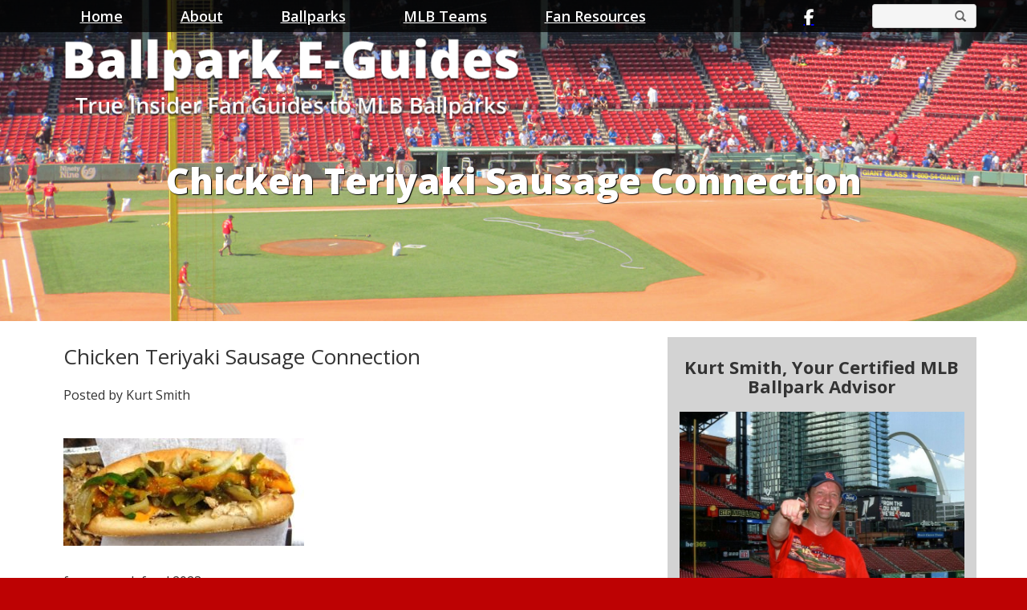

--- FILE ---
content_type: text/html; charset=UTF-8
request_url: https://ballparkeguides.com/fenway-frank/chicken-teriyaki-sausage-connection/
body_size: 11863
content:
	 <!DOCTYPE html>
<html lang="en-US">
  <head>
	<meta name="p:domain_verify" content="ee2e723c529782db4786962a1b41503d"/>
    <meta charset="UTF-8">
    <meta http-equiv="X-UA-Compatible" content="IE=edge">
    <meta name="viewport" content="width=device-width, initial-scale=1">
    <meta name="google-site-verification" content="7NaTJbAYW2FBxwfibgmR005IEufXfWVxWhASSGVTThg" />
	<meta name='robots' content='index, follow, max-image-preview:large, max-snippet:-1, max-video-preview:-1' />
	<style>img:is([sizes="auto" i], [sizes^="auto," i]) { contain-intrinsic-size: 3000px 1500px }</style>
	
	<!-- This site is optimized with the Yoast SEO plugin v26.4 - https://yoast.com/wordpress/plugins/seo/ -->
	<title>Chicken Teriyaki Sausage Connection - MLB Ballpark Guides</title>
	<link rel="canonical" href="https://ballparkeguides.com/fenway-frank/chicken-teriyaki-sausage-connection/" />
	<meta property="og:locale" content="en_US" />
	<meta property="og:type" content="article" />
	<meta property="og:title" content="Chicken Teriyaki Sausage Connection - MLB Ballpark Guides" />
	<meta property="og:description" content="A chicken teriyaki sandwich with Inner Beauty hot sauce. Because you." />
	<meta property="og:url" content="https://ballparkeguides.com/fenway-frank/chicken-teriyaki-sausage-connection/" />
	<meta property="og:site_name" content="MLB Ballpark Guides" />
	<meta property="article:modified_time" content="2023-04-28T11:50:28+00:00" />
	<meta property="og:image" content="https://ballparkeguides.com/fenway-frank/chicken-teriyaki-sausage-connection" />
	<meta property="og:image:width" content="590" />
	<meta property="og:image:height" content="264" />
	<meta property="og:image:type" content="image/jpeg" />
	<meta name="twitter:card" content="summary_large_image" />
	<script type="application/ld+json" class="yoast-schema-graph">{"@context":"https://schema.org","@graph":[{"@type":"WebPage","@id":"https://ballparkeguides.com/fenway-frank/chicken-teriyaki-sausage-connection/","url":"https://ballparkeguides.com/fenway-frank/chicken-teriyaki-sausage-connection/","name":"Chicken Teriyaki Sausage Connection - MLB Ballpark Guides","isPartOf":{"@id":"https://ballparkeguides.com/#website"},"primaryImageOfPage":{"@id":"https://ballparkeguides.com/fenway-frank/chicken-teriyaki-sausage-connection/#primaryimage"},"image":{"@id":"https://ballparkeguides.com/fenway-frank/chicken-teriyaki-sausage-connection/#primaryimage"},"thumbnailUrl":"https://ballparkeguides.com/wp-content/uploads/2016/12/Chicken-Teriyaki-Sausage-Connection.jpg","datePublished":"2016-12-17T12:03:26+00:00","dateModified":"2023-04-28T11:50:28+00:00","breadcrumb":{"@id":"https://ballparkeguides.com/fenway-frank/chicken-teriyaki-sausage-connection/#breadcrumb"},"inLanguage":"en-US","potentialAction":[{"@type":"ReadAction","target":["https://ballparkeguides.com/fenway-frank/chicken-teriyaki-sausage-connection/"]}]},{"@type":"ImageObject","inLanguage":"en-US","@id":"https://ballparkeguides.com/fenway-frank/chicken-teriyaki-sausage-connection/#primaryimage","url":"https://ballparkeguides.com/wp-content/uploads/2016/12/Chicken-Teriyaki-Sausage-Connection.jpg","contentUrl":"https://ballparkeguides.com/wp-content/uploads/2016/12/Chicken-Teriyaki-Sausage-Connection.jpg","width":590,"height":264,"caption":"A chicken teriyaki sandwich with Inner Beauty hot sauce. Because you."},{"@type":"BreadcrumbList","@id":"https://ballparkeguides.com/fenway-frank/chicken-teriyaki-sausage-connection/#breadcrumb","itemListElement":[{"@type":"ListItem","position":1,"name":"Home","item":"https://ballparkeguides.com/"},{"@type":"ListItem","position":2,"name":"The Fenway Frank &#8211; As Baseball As Life Gets","item":"https://ballparkeguides.com/fenway-frank/"},{"@type":"ListItem","position":3,"name":"Chicken Teriyaki Sausage Connection"}]},{"@type":"WebSite","@id":"https://ballparkeguides.com/#website","url":"https://ballparkeguides.com/","name":"MLB Ballpark Guides","description":"Ballpark E-Guides","potentialAction":[{"@type":"SearchAction","target":{"@type":"EntryPoint","urlTemplate":"https://ballparkeguides.com/?s={search_term_string}"},"query-input":{"@type":"PropertyValueSpecification","valueRequired":true,"valueName":"search_term_string"}}],"inLanguage":"en-US"}]}</script>
	<!-- / Yoast SEO plugin. -->


<link rel='dns-prefetch' href='//js.stripe.com' />
<link rel='dns-prefetch' href='//scripts.mediavine.com' />
<link rel="alternate" type="application/rss+xml" title="MLB Ballpark Guides &raquo; Feed" href="https://ballparkeguides.com/feed/" />
<link rel="alternate" type="application/rss+xml" title="MLB Ballpark Guides &raquo; Comments Feed" href="https://ballparkeguides.com/comments/feed/" />
<script type="text/javascript">
/* <![CDATA[ */
window._wpemojiSettings = {"baseUrl":"https:\/\/s.w.org\/images\/core\/emoji\/16.0.1\/72x72\/","ext":".png","svgUrl":"https:\/\/s.w.org\/images\/core\/emoji\/16.0.1\/svg\/","svgExt":".svg","source":{"concatemoji":"https:\/\/ballparkeguides.com\/wp-includes\/js\/wp-emoji-release.min.js?ver=6.8.3"}};
/*! This file is auto-generated */
!function(s,n){var o,i,e;function c(e){try{var t={supportTests:e,timestamp:(new Date).valueOf()};sessionStorage.setItem(o,JSON.stringify(t))}catch(e){}}function p(e,t,n){e.clearRect(0,0,e.canvas.width,e.canvas.height),e.fillText(t,0,0);var t=new Uint32Array(e.getImageData(0,0,e.canvas.width,e.canvas.height).data),a=(e.clearRect(0,0,e.canvas.width,e.canvas.height),e.fillText(n,0,0),new Uint32Array(e.getImageData(0,0,e.canvas.width,e.canvas.height).data));return t.every(function(e,t){return e===a[t]})}function u(e,t){e.clearRect(0,0,e.canvas.width,e.canvas.height),e.fillText(t,0,0);for(var n=e.getImageData(16,16,1,1),a=0;a<n.data.length;a++)if(0!==n.data[a])return!1;return!0}function f(e,t,n,a){switch(t){case"flag":return n(e,"\ud83c\udff3\ufe0f\u200d\u26a7\ufe0f","\ud83c\udff3\ufe0f\u200b\u26a7\ufe0f")?!1:!n(e,"\ud83c\udde8\ud83c\uddf6","\ud83c\udde8\u200b\ud83c\uddf6")&&!n(e,"\ud83c\udff4\udb40\udc67\udb40\udc62\udb40\udc65\udb40\udc6e\udb40\udc67\udb40\udc7f","\ud83c\udff4\u200b\udb40\udc67\u200b\udb40\udc62\u200b\udb40\udc65\u200b\udb40\udc6e\u200b\udb40\udc67\u200b\udb40\udc7f");case"emoji":return!a(e,"\ud83e\udedf")}return!1}function g(e,t,n,a){var r="undefined"!=typeof WorkerGlobalScope&&self instanceof WorkerGlobalScope?new OffscreenCanvas(300,150):s.createElement("canvas"),o=r.getContext("2d",{willReadFrequently:!0}),i=(o.textBaseline="top",o.font="600 32px Arial",{});return e.forEach(function(e){i[e]=t(o,e,n,a)}),i}function t(e){var t=s.createElement("script");t.src=e,t.defer=!0,s.head.appendChild(t)}"undefined"!=typeof Promise&&(o="wpEmojiSettingsSupports",i=["flag","emoji"],n.supports={everything:!0,everythingExceptFlag:!0},e=new Promise(function(e){s.addEventListener("DOMContentLoaded",e,{once:!0})}),new Promise(function(t){var n=function(){try{var e=JSON.parse(sessionStorage.getItem(o));if("object"==typeof e&&"number"==typeof e.timestamp&&(new Date).valueOf()<e.timestamp+604800&&"object"==typeof e.supportTests)return e.supportTests}catch(e){}return null}();if(!n){if("undefined"!=typeof Worker&&"undefined"!=typeof OffscreenCanvas&&"undefined"!=typeof URL&&URL.createObjectURL&&"undefined"!=typeof Blob)try{var e="postMessage("+g.toString()+"("+[JSON.stringify(i),f.toString(),p.toString(),u.toString()].join(",")+"));",a=new Blob([e],{type:"text/javascript"}),r=new Worker(URL.createObjectURL(a),{name:"wpTestEmojiSupports"});return void(r.onmessage=function(e){c(n=e.data),r.terminate(),t(n)})}catch(e){}c(n=g(i,f,p,u))}t(n)}).then(function(e){for(var t in e)n.supports[t]=e[t],n.supports.everything=n.supports.everything&&n.supports[t],"flag"!==t&&(n.supports.everythingExceptFlag=n.supports.everythingExceptFlag&&n.supports[t]);n.supports.everythingExceptFlag=n.supports.everythingExceptFlag&&!n.supports.flag,n.DOMReady=!1,n.readyCallback=function(){n.DOMReady=!0}}).then(function(){return e}).then(function(){var e;n.supports.everything||(n.readyCallback(),(e=n.source||{}).concatemoji?t(e.concatemoji):e.wpemoji&&e.twemoji&&(t(e.twemoji),t(e.wpemoji)))}))}((window,document),window._wpemojiSettings);
/* ]]> */
</script>
<style id='wp-emoji-styles-inline-css' type='text/css'>

	img.wp-smiley, img.emoji {
		display: inline !important;
		border: none !important;
		box-shadow: none !important;
		height: 1em !important;
		width: 1em !important;
		margin: 0 0.07em !important;
		vertical-align: -0.1em !important;
		background: none !important;
		padding: 0 !important;
	}
</style>
<link rel='stylesheet' id='wp-block-library-css' href='https://ballparkeguides.com/wp-includes/css/dist/block-library/style.min.css?ver=6.8.3' type='text/css' media='all' />
<style id='classic-theme-styles-inline-css' type='text/css'>
/*! This file is auto-generated */
.wp-block-button__link{color:#fff;background-color:#32373c;border-radius:9999px;box-shadow:none;text-decoration:none;padding:calc(.667em + 2px) calc(1.333em + 2px);font-size:1.125em}.wp-block-file__button{background:#32373c;color:#fff;text-decoration:none}
</style>
<style id='global-styles-inline-css' type='text/css'>
:root{--wp--preset--aspect-ratio--square: 1;--wp--preset--aspect-ratio--4-3: 4/3;--wp--preset--aspect-ratio--3-4: 3/4;--wp--preset--aspect-ratio--3-2: 3/2;--wp--preset--aspect-ratio--2-3: 2/3;--wp--preset--aspect-ratio--16-9: 16/9;--wp--preset--aspect-ratio--9-16: 9/16;--wp--preset--color--black: #000000;--wp--preset--color--cyan-bluish-gray: #abb8c3;--wp--preset--color--white: #ffffff;--wp--preset--color--pale-pink: #f78da7;--wp--preset--color--vivid-red: #cf2e2e;--wp--preset--color--luminous-vivid-orange: #ff6900;--wp--preset--color--luminous-vivid-amber: #fcb900;--wp--preset--color--light-green-cyan: #7bdcb5;--wp--preset--color--vivid-green-cyan: #00d084;--wp--preset--color--pale-cyan-blue: #8ed1fc;--wp--preset--color--vivid-cyan-blue: #0693e3;--wp--preset--color--vivid-purple: #9b51e0;--wp--preset--gradient--vivid-cyan-blue-to-vivid-purple: linear-gradient(135deg,rgba(6,147,227,1) 0%,rgb(155,81,224) 100%);--wp--preset--gradient--light-green-cyan-to-vivid-green-cyan: linear-gradient(135deg,rgb(122,220,180) 0%,rgb(0,208,130) 100%);--wp--preset--gradient--luminous-vivid-amber-to-luminous-vivid-orange: linear-gradient(135deg,rgba(252,185,0,1) 0%,rgba(255,105,0,1) 100%);--wp--preset--gradient--luminous-vivid-orange-to-vivid-red: linear-gradient(135deg,rgba(255,105,0,1) 0%,rgb(207,46,46) 100%);--wp--preset--gradient--very-light-gray-to-cyan-bluish-gray: linear-gradient(135deg,rgb(238,238,238) 0%,rgb(169,184,195) 100%);--wp--preset--gradient--cool-to-warm-spectrum: linear-gradient(135deg,rgb(74,234,220) 0%,rgb(151,120,209) 20%,rgb(207,42,186) 40%,rgb(238,44,130) 60%,rgb(251,105,98) 80%,rgb(254,248,76) 100%);--wp--preset--gradient--blush-light-purple: linear-gradient(135deg,rgb(255,206,236) 0%,rgb(152,150,240) 100%);--wp--preset--gradient--blush-bordeaux: linear-gradient(135deg,rgb(254,205,165) 0%,rgb(254,45,45) 50%,rgb(107,0,62) 100%);--wp--preset--gradient--luminous-dusk: linear-gradient(135deg,rgb(255,203,112) 0%,rgb(199,81,192) 50%,rgb(65,88,208) 100%);--wp--preset--gradient--pale-ocean: linear-gradient(135deg,rgb(255,245,203) 0%,rgb(182,227,212) 50%,rgb(51,167,181) 100%);--wp--preset--gradient--electric-grass: linear-gradient(135deg,rgb(202,248,128) 0%,rgb(113,206,126) 100%);--wp--preset--gradient--midnight: linear-gradient(135deg,rgb(2,3,129) 0%,rgb(40,116,252) 100%);--wp--preset--font-size--small: 13px;--wp--preset--font-size--medium: 20px;--wp--preset--font-size--large: 36px;--wp--preset--font-size--x-large: 42px;--wp--preset--spacing--20: 0.44rem;--wp--preset--spacing--30: 0.67rem;--wp--preset--spacing--40: 1rem;--wp--preset--spacing--50: 1.5rem;--wp--preset--spacing--60: 2.25rem;--wp--preset--spacing--70: 3.38rem;--wp--preset--spacing--80: 5.06rem;--wp--preset--shadow--natural: 6px 6px 9px rgba(0, 0, 0, 0.2);--wp--preset--shadow--deep: 12px 12px 50px rgba(0, 0, 0, 0.4);--wp--preset--shadow--sharp: 6px 6px 0px rgba(0, 0, 0, 0.2);--wp--preset--shadow--outlined: 6px 6px 0px -3px rgba(255, 255, 255, 1), 6px 6px rgba(0, 0, 0, 1);--wp--preset--shadow--crisp: 6px 6px 0px rgba(0, 0, 0, 1);}:where(.is-layout-flex){gap: 0.5em;}:where(.is-layout-grid){gap: 0.5em;}body .is-layout-flex{display: flex;}.is-layout-flex{flex-wrap: wrap;align-items: center;}.is-layout-flex > :is(*, div){margin: 0;}body .is-layout-grid{display: grid;}.is-layout-grid > :is(*, div){margin: 0;}:where(.wp-block-columns.is-layout-flex){gap: 2em;}:where(.wp-block-columns.is-layout-grid){gap: 2em;}:where(.wp-block-post-template.is-layout-flex){gap: 1.25em;}:where(.wp-block-post-template.is-layout-grid){gap: 1.25em;}.has-black-color{color: var(--wp--preset--color--black) !important;}.has-cyan-bluish-gray-color{color: var(--wp--preset--color--cyan-bluish-gray) !important;}.has-white-color{color: var(--wp--preset--color--white) !important;}.has-pale-pink-color{color: var(--wp--preset--color--pale-pink) !important;}.has-vivid-red-color{color: var(--wp--preset--color--vivid-red) !important;}.has-luminous-vivid-orange-color{color: var(--wp--preset--color--luminous-vivid-orange) !important;}.has-luminous-vivid-amber-color{color: var(--wp--preset--color--luminous-vivid-amber) !important;}.has-light-green-cyan-color{color: var(--wp--preset--color--light-green-cyan) !important;}.has-vivid-green-cyan-color{color: var(--wp--preset--color--vivid-green-cyan) !important;}.has-pale-cyan-blue-color{color: var(--wp--preset--color--pale-cyan-blue) !important;}.has-vivid-cyan-blue-color{color: var(--wp--preset--color--vivid-cyan-blue) !important;}.has-vivid-purple-color{color: var(--wp--preset--color--vivid-purple) !important;}.has-black-background-color{background-color: var(--wp--preset--color--black) !important;}.has-cyan-bluish-gray-background-color{background-color: var(--wp--preset--color--cyan-bluish-gray) !important;}.has-white-background-color{background-color: var(--wp--preset--color--white) !important;}.has-pale-pink-background-color{background-color: var(--wp--preset--color--pale-pink) !important;}.has-vivid-red-background-color{background-color: var(--wp--preset--color--vivid-red) !important;}.has-luminous-vivid-orange-background-color{background-color: var(--wp--preset--color--luminous-vivid-orange) !important;}.has-luminous-vivid-amber-background-color{background-color: var(--wp--preset--color--luminous-vivid-amber) !important;}.has-light-green-cyan-background-color{background-color: var(--wp--preset--color--light-green-cyan) !important;}.has-vivid-green-cyan-background-color{background-color: var(--wp--preset--color--vivid-green-cyan) !important;}.has-pale-cyan-blue-background-color{background-color: var(--wp--preset--color--pale-cyan-blue) !important;}.has-vivid-cyan-blue-background-color{background-color: var(--wp--preset--color--vivid-cyan-blue) !important;}.has-vivid-purple-background-color{background-color: var(--wp--preset--color--vivid-purple) !important;}.has-black-border-color{border-color: var(--wp--preset--color--black) !important;}.has-cyan-bluish-gray-border-color{border-color: var(--wp--preset--color--cyan-bluish-gray) !important;}.has-white-border-color{border-color: var(--wp--preset--color--white) !important;}.has-pale-pink-border-color{border-color: var(--wp--preset--color--pale-pink) !important;}.has-vivid-red-border-color{border-color: var(--wp--preset--color--vivid-red) !important;}.has-luminous-vivid-orange-border-color{border-color: var(--wp--preset--color--luminous-vivid-orange) !important;}.has-luminous-vivid-amber-border-color{border-color: var(--wp--preset--color--luminous-vivid-amber) !important;}.has-light-green-cyan-border-color{border-color: var(--wp--preset--color--light-green-cyan) !important;}.has-vivid-green-cyan-border-color{border-color: var(--wp--preset--color--vivid-green-cyan) !important;}.has-pale-cyan-blue-border-color{border-color: var(--wp--preset--color--pale-cyan-blue) !important;}.has-vivid-cyan-blue-border-color{border-color: var(--wp--preset--color--vivid-cyan-blue) !important;}.has-vivid-purple-border-color{border-color: var(--wp--preset--color--vivid-purple) !important;}.has-vivid-cyan-blue-to-vivid-purple-gradient-background{background: var(--wp--preset--gradient--vivid-cyan-blue-to-vivid-purple) !important;}.has-light-green-cyan-to-vivid-green-cyan-gradient-background{background: var(--wp--preset--gradient--light-green-cyan-to-vivid-green-cyan) !important;}.has-luminous-vivid-amber-to-luminous-vivid-orange-gradient-background{background: var(--wp--preset--gradient--luminous-vivid-amber-to-luminous-vivid-orange) !important;}.has-luminous-vivid-orange-to-vivid-red-gradient-background{background: var(--wp--preset--gradient--luminous-vivid-orange-to-vivid-red) !important;}.has-very-light-gray-to-cyan-bluish-gray-gradient-background{background: var(--wp--preset--gradient--very-light-gray-to-cyan-bluish-gray) !important;}.has-cool-to-warm-spectrum-gradient-background{background: var(--wp--preset--gradient--cool-to-warm-spectrum) !important;}.has-blush-light-purple-gradient-background{background: var(--wp--preset--gradient--blush-light-purple) !important;}.has-blush-bordeaux-gradient-background{background: var(--wp--preset--gradient--blush-bordeaux) !important;}.has-luminous-dusk-gradient-background{background: var(--wp--preset--gradient--luminous-dusk) !important;}.has-pale-ocean-gradient-background{background: var(--wp--preset--gradient--pale-ocean) !important;}.has-electric-grass-gradient-background{background: var(--wp--preset--gradient--electric-grass) !important;}.has-midnight-gradient-background{background: var(--wp--preset--gradient--midnight) !important;}.has-small-font-size{font-size: var(--wp--preset--font-size--small) !important;}.has-medium-font-size{font-size: var(--wp--preset--font-size--medium) !important;}.has-large-font-size{font-size: var(--wp--preset--font-size--large) !important;}.has-x-large-font-size{font-size: var(--wp--preset--font-size--x-large) !important;}
:where(.wp-block-post-template.is-layout-flex){gap: 1.25em;}:where(.wp-block-post-template.is-layout-grid){gap: 1.25em;}
:where(.wp-block-columns.is-layout-flex){gap: 2em;}:where(.wp-block-columns.is-layout-grid){gap: 2em;}
:root :where(.wp-block-pullquote){font-size: 1.5em;line-height: 1.6;}
</style>
<link rel='stylesheet' id='wpos-slick-style-css' href='https://ballparkeguides.com/wp-content/plugins/blog-designer-for-post-and-widget/assets/css/slick.css?ver=2.7.7' type='text/css' media='all' />
<link rel='stylesheet' id='bdpw-public-css-css' href='https://ballparkeguides.com/wp-content/plugins/blog-designer-for-post-and-widget/assets/css/bdpw-public.css?ver=2.7.7' type='text/css' media='all' />
<link rel='stylesheet' id='contact-form-7-css' href='https://ballparkeguides.com/wp-content/plugins/contact-form-7/includes/css/styles.css?ver=6.1.3' type='text/css' media='all' />
<link rel='stylesheet' id='wpedon-css' href='https://ballparkeguides.com/wp-content/plugins/easy-paypal-donation/assets/css/wpedon.css?ver=1.5.1' type='text/css' media='all' />
<link rel='stylesheet' id='lsow-animate-css' href='https://ballparkeguides.com/wp-content/plugins/livemesh-siteorigin-widgets/assets/css/animate.css?ver=3.9.2' type='text/css' media='all' />
<link rel='stylesheet' id='lsow-frontend-css' href='https://ballparkeguides.com/wp-content/plugins/livemesh-siteorigin-widgets/assets/css/lsow-frontend.css?ver=3.9.2' type='text/css' media='all' />
<link rel='stylesheet' id='lsow-icon-list-css' href='https://ballparkeguides.com/wp-content/plugins/livemesh-siteorigin-widgets/includes/widgets/lsow-icon-list-widget/css/style.css?ver=1.70.2' type='text/css' media='all' />
<link rel='stylesheet' id='lsow-icon-list-default-5ef8ae224434-css' href='https://ballparkeguides.com/wp-content/uploads/siteorigin-widgets/lsow-icon-list-default-5ef8ae224434.css?ver=6.8.3' type='text/css' media='all' />
<link rel='stylesheet' id='blog-css-css' href='https://ballparkeguides.com/wp-content/themes/vlm/css/blog.css?ver=6.8.3' type='text/css' media='all' />
<link rel='stylesheet' id='bootstrap-css-css' href='https://ballparkeguides.com/wp-content/themes/vlm/css/bootstrap.css?ver=6.8.3' type='text/css' media='all' />
<link rel='stylesheet' id='style-css-css' href='https://ballparkeguides.com/wp-content/themes/vlm/style.css?ver=6.8.3' type='text/css' media='all' />
<link rel='stylesheet' id='upw_theme_standard-css' href='https://ballparkeguides.com/wp-content/plugins/ultimate-posts-widget/css/upw-theme-standard.min.css?ver=6.8.3' type='text/css' media='all' />
<link rel='stylesheet' id='heateor_sss_frontend_css-css' href='https://ballparkeguides.com/wp-content/plugins/sassy-social-share/public/css/sassy-social-share-public.css?ver=3.3.79' type='text/css' media='all' />
<style id='heateor_sss_frontend_css-inline-css' type='text/css'>
.heateor_sss_button_instagram span.heateor_sss_svg,a.heateor_sss_instagram span.heateor_sss_svg{background:radial-gradient(circle at 30% 107%,#fdf497 0,#fdf497 5%,#fd5949 45%,#d6249f 60%,#285aeb 90%)}.heateor_sss_horizontal_sharing .heateor_sss_svg,.heateor_sss_standard_follow_icons_container .heateor_sss_svg{color:#fff;border-width:0px;border-style:solid;border-color:transparent}.heateor_sss_horizontal_sharing .heateorSssTCBackground{color:#666}.heateor_sss_horizontal_sharing span.heateor_sss_svg:hover,.heateor_sss_standard_follow_icons_container span.heateor_sss_svg:hover{border-color:transparent;}.heateor_sss_vertical_sharing span.heateor_sss_svg,.heateor_sss_floating_follow_icons_container span.heateor_sss_svg{color:#fff;border-width:0px;border-style:solid;border-color:transparent;}.heateor_sss_vertical_sharing .heateorSssTCBackground{color:#666;}.heateor_sss_vertical_sharing span.heateor_sss_svg:hover,.heateor_sss_floating_follow_icons_container span.heateor_sss_svg:hover{border-color:transparent;}@media screen and (max-width:783px) {.heateor_sss_vertical_sharing{display:none!important}}div.heateor_sss_mobile_footer{display:none;}@media screen and (max-width:783px){div.heateor_sss_bottom_sharing .heateorSssTCBackground{background-color:white}div.heateor_sss_bottom_sharing{width:100%!important;left:0!important;}div.heateor_sss_bottom_sharing a{width:11.111111111111% !important;}div.heateor_sss_bottom_sharing .heateor_sss_svg{width: 100% !important;}div.heateor_sss_bottom_sharing div.heateorSssTotalShareCount{font-size:1em!important;line-height:28px!important}div.heateor_sss_bottom_sharing div.heateorSssTotalShareText{font-size:.7em!important;line-height:0px!important}div.heateor_sss_mobile_footer{display:block;height:40px;}.heateor_sss_bottom_sharing{padding:0!important;display:block!important;width:auto!important;bottom:-2px!important;top: auto!important;}.heateor_sss_bottom_sharing .heateor_sss_square_count{line-height:inherit;}.heateor_sss_bottom_sharing .heateorSssSharingArrow{display:none;}.heateor_sss_bottom_sharing .heateorSssTCBackground{margin-right:1.1em!important}}
</style>
<!--n2css--><!--n2js--><script type="text/javascript" src="https://ballparkeguides.com/wp-includes/js/tinymce/tinymce.min.js?ver=49110-20250317" id="wp-tinymce-root-js"></script>
<script type="text/javascript" src="https://ballparkeguides.com/wp-includes/js/tinymce/plugins/compat3x/plugin.min.js?ver=49110-20250317" id="wp-tinymce-js"></script>
<script type="text/javascript" src="https://ballparkeguides.com/wp-includes/js/jquery/jquery.min.js?ver=3.7.1" id="jquery-core-js"></script>
<script type="text/javascript" src="https://ballparkeguides.com/wp-includes/js/jquery/jquery-migrate.min.js?ver=3.4.1" id="jquery-migrate-js"></script>
<script type="text/javascript" async="async" fetchpriority="high" data-noptimize="1" data-cfasync="false" src="https://scripts.mediavine.com/tags/ballpark-e-guides.js?ver=6.8.3" id="mv-script-wrapper-js"></script>
<script type="text/javascript" src="https://ballparkeguides.com/wp-content/plugins/livemesh-siteorigin-widgets/assets/js/jquery.waypoints.min.js?ver=3.9.2" id="lsow-waypoints-js"></script>
<script type="text/javascript" src="https://ballparkeguides.com/wp-content/plugins/livemesh-siteorigin-widgets/assets/js/jquery.powertip.min.js?ver=3.9.2" id="lsow-tooltips-js"></script>
<script type="text/javascript" src="https://ballparkeguides.com/wp-content/plugins/livemesh-siteorigin-widgets/includes/widgets/lsow-icon-list-widget/js/icon-list.min.js?ver=1.70.2" id="lsow-icon-list-js"></script>
<script type="text/javascript" src="https://ballparkeguides.com/wp-content/themes/vlm/js/html5shiv.js?ver=3.7.2" id="html5shiv-js-js"></script>
<script type="text/javascript" src="https://ballparkeguides.com/wp-content/themes/vlm/js/respond.js?ver=1.4.2" id="respond-js-js"></script>
<link rel="https://api.w.org/" href="https://ballparkeguides.com/wp-json/" /><link rel="alternate" title="JSON" type="application/json" href="https://ballparkeguides.com/wp-json/wp/v2/media/1984" /><link rel="EditURI" type="application/rsd+xml" title="RSD" href="https://ballparkeguides.com/xmlrpc.php?rsd" />
<meta name="generator" content="WordPress 6.8.3" />
<link rel='shortlink' href='https://ballparkeguides.com/?p=1984' />
<link rel="alternate" title="oEmbed (JSON)" type="application/json+oembed" href="https://ballparkeguides.com/wp-json/oembed/1.0/embed?url=https%3A%2F%2Fballparkeguides.com%2Ffenway-frank%2Fchicken-teriyaki-sausage-connection%2F" />
<link rel="alternate" title="oEmbed (XML)" type="text/xml+oembed" href="https://ballparkeguides.com/wp-json/oembed/1.0/embed?url=https%3A%2F%2Fballparkeguides.com%2Ffenway-frank%2Fchicken-teriyaki-sausage-connection%2F&#038;format=xml" />
        <script type="text/javascript">
            (function () {
                window.lsow_fs = {can_use_premium_code: false};
            })();
        </script>
        <!-- Google tag (gtag.js) -->
<script async src="https://www.googletagmanager.com/gtag/js?id=G-J3ZN4DEH5T"></script>
<script>
  window.dataLayer = window.dataLayer || [];
  function gtag(){dataLayer.push(arguments);}
  gtag('js', new Date());

  gtag('config', 'G-J3ZN4DEH5T');
</script>		<style type="text/css" id="wp-custom-css">
			.embed-responsive.embed-responsive-16by9 {
    padding-bottom: 0;
}
p {
font-size:16px;
}

/* Standard links */
a {
    text-decoration: underline;
}

a {
    color: #0000FF;
}

/* Visited links */
a:visited {
    color: #6600CC;
}

/* Hover links */
a:hover {
    font-weight: bold;
}

/* Custom link color for single post */
.postid-15286 a {
    color: #002D72 !important;
}

/* Custom link color for single post */
.postid-14446 a {
    color: #CE1141 !important;
}

/* Custom link color for single post */
.postid-14653 a {
    color: #002B5C !important;
}

/* Custom link color for single post */
.postid-14757 a {
    color: #C41E3A !important;
}

/* Custom link color for single post */
.postid-15080 a {
    color: #C41E3A !important;
}

/* Custom link color for single post */
.postid-15157 a {
    color: #C41E3A !important;
}

/* Custom link color for single post */
.postid-15207 a {
    color: #C41E3A !important;
}

/* MV CSS */
@media only screen and (max-width: 359px) {
    .single-post .main-background > .container {
        padding-left: 10px !important;
        padding-right: 10px !important;
    }
    .single-post .blog-main {
        padding-left: 0px !important;
        padding-right: 0px !important;
    }
}
/* END OF CSS */
		</style>
		<link href="https://fonts.googleapis.com/css?family=Open+Sans:300,400,600,700,800" rel="stylesheet">
<link href="https://fonts.googleapis.com/css?family=Lato" rel="stylesheet">
 </head>
  <body class="attachment wp-singular attachment-template-default single single-attachment postid-1984 attachmentid-1984 attachment-jpeg wp-theme-vlm grow-content-body">

<div class="main-background">

		
		<div id="header-wrapper" class="clearfix" style="
		background: #fff;
		background: url('https://ballparkeguides.com/wp-content/uploads/2017/02/default_header.jpg')no-repeat center center;
		background-size: cover;
		-moz-background-size: cover;
		-webkit-background-size: cover;
		-o-background-size: cover;">


  <div id="top-menu-wrapper" class="clearfix"> <div id="top-menu-container">

</div></div>

   <div class="blog-header">
     <div class="container">
<div id="logo"><a href="https://ballparkeguides.com/"><img src="https://ballparkeguides.com/wp-content/themes/vlm/images/logo.png" width="600" height="137" alt="" /></a></div><!-- end of #logo -->
     </div></div><!-- end blog header-->
   <nav class="navbar navbar-default navbar-static-top" role="navigation">
     <div class="container">	   
              <div id="search-3" class="top-widget widget_search"><form role="search" method="get" class="search-form" action="https://ballparkeguides.com/">
<div class="input-group">
      <input type="search" class="form-control" placeholder="" value="" name="s" title="Search for:">
    <span class="input-group-btn">
        <button type="submit" class="btn btn-primary" type="button"><span class="glyphicon glyphicon-search"></span></button>
    </span>
</div><!-- /input-group -->
</form>
</div><div id="lsow-icon-list-2" class="top-widget widget_lsow-icon-list"><div
			
			class="so-widget-lsow-icon-list so-widget-lsow-icon-list-default-5ef8ae224434"
			
		>
<div class="lsow-icon-list lsow-alignleft"><div class="lsow-icon-list-item "  title=""><a class="lsow-icon-wrapper" href="https://www.facebook.com/BallparkEGuides/" ><span class="sow-icon-fontawesome sow-fab" data-sow-icon="&#xf39e;"
		 
		aria-hidden="true"></span></a></div><!-- .lsow-icon-list-item --></div><!-- .lsow-icon-list --></div></div>       
      	         <div class="navbar-header">
         <button type="button" class="navbar-toggle collapsed" data-toggle="collapse" data-target=".navbar-collapse" aria-expanded="false" aria-controls="navbar">
           <span class="sr-only">Toggle navigation</span>
           <span class="icon-bar"></span>
           <span class="icon-bar"></span>
           <span class="icon-bar"></span>
         </button>
         <a class="navbar-brand" href="https://ballparkeguides.com/"><img src="https://ballparkeguides.com/wp-content/themes/vlm/images/logo.png" width="300" height="50" alt="" /></a>
       </div>
   <div id="bs-example-navbar-collapse-1" class="collapse navbar-collapse"><ul id="menu-main-navigation" class="nav navbar-nav"><li id="menu-item-499" class="menu-item menu-item-type-custom menu-item-object-custom menu-item-home menu-item-499"><a title="Home" href="https://ballparkeguides.com/">Home</a></li>
<li id="menu-item-502" class="menu-item menu-item-type-custom menu-item-object-custom menu-item-has-children menu-item-502 dropdown"><a title="About" href="#" data-toggle="dropdown" class="dropdown-toggle" aria-haspopup="true">About <span class="caret"></span></a>
<ul role="menu" class=" dropdown-menu">
	<li id="menu-item-11093" class="menu-item menu-item-type-post_type menu-item-object-page menu-item-11093"><a title="Read My Blog" href="https://ballparkeguides.com/read-my-blog/">Read My Blog</a></li>
	<li id="menu-item-507" class="menu-item menu-item-type-post_type menu-item-object-page menu-item-507"><a title="About Kurt Smith" href="https://ballparkeguides.com/who-is-kurt-smith/">About Kurt Smith</a></li>
	<li id="menu-item-501" class="menu-item menu-item-type-post_type menu-item-object-page menu-item-501"><a title="Contact" href="https://ballparkeguides.com/contact-us/">Contact</a></li>
</ul>
</li>
<li id="menu-item-503" class="menu-item menu-item-type-post_type menu-item-object-page menu-item-503"><a title="Ballparks" href="https://ballparkeguides.com/ballparks/">Ballparks</a></li>
<li id="menu-item-505" class="menu-item menu-item-type-post_type menu-item-object-page menu-item-505"><a title="MLB Teams" href="https://ballparkeguides.com/mlb-teams/">MLB Teams</a></li>
<li id="menu-item-7817" class="menu-item menu-item-type-post_type menu-item-object-page menu-item-7817"><a title="Fan Resources" href="https://ballparkeguides.com/baseball-fan-resources/">Fan Resources</a></li>
</ul></div>





<!--/.nav-collapse -->
     </div>
  


 </nav>

<h1 class="page-title container">Chicken Teriyaki Sausage Connection</h1>
</div><!-- end of #header-wrapper -->
    <div class="container">
      <div class="row page-content">
        <div class="col-md-8 blog-main">
			<div class="post-thumbnail2">
			</div>
			
			
			
      	        <div class="blog-post" id="post-1984" class="post-1984 attachment type-attachment status-inherit hentry mv-content-wrapper grow-content-main">
                <h2 class="blog-post-title">Chicken Teriyaki Sausage Connection</a></h2>
                        <p class="blog-post-meta"> December 17, 2016</p>
<p>Posted by Kurt Smith</p>
        

                <div class="entry clearfix">
        <p class="attachment"><a href='https://ballparkeguides.com/wp-content/uploads/2016/12/Chicken-Teriyaki-Sausage-Connection.jpg'><img decoding="async" width="300" height="134" src="https://ballparkeguides.com/wp-content/uploads/2016/12/Chicken-Teriyaki-Sausage-Connection-300x134.jpg" class="attachment-medium size-medium" alt="fenway park food 2023" srcset="https://ballparkeguides.com/wp-content/uploads/2016/12/Chicken-Teriyaki-Sausage-Connection-300x134.jpg 300w, https://ballparkeguides.com/wp-content/uploads/2016/12/Chicken-Teriyaki-Sausage-Connection.jpg 590w" sizes="(max-width: 300px) 100vw, 300px" /></a></p>
<p>fenway park food 2023</p>
        </div>
                        <p class="blog-post-meta">
                <span class="glyphicon glyphicon-folder-open"></span> Posted in  
        <strong>|</strong>
         
         
      
      </div><!-- /.blog-post -->
      <!--
      <rdf:RDF xmlns:rdf="http://www.w3.org/1999/02/22-rdf-syntax-ns#"
			xmlns:dc="http://purl.org/dc/elements/1.1/"
			xmlns:trackback="http://madskills.com/public/xml/rss/module/trackback/">
		<rdf:Description rdf:about="https://ballparkeguides.com/fenway-frank/chicken-teriyaki-sausage-connection/"
    dc:identifier="https://ballparkeguides.com/fenway-frank/chicken-teriyaki-sausage-connection/"
    dc:title="Chicken Teriyaki Sausage Connection"
    trackback:ping="https://ballparkeguides.com/fenway-frank/chicken-teriyaki-sausage-connection/trackback/" />
</rdf:RDF>      -->
      
            
      			
			<h2 style="text-align: center;"><strong>Want to save money on baseball tickets, parking, gear and everything else?</strong></h2>

<h2 style="text-align: center;"><strong>Check out my <a href="http://ballparkeguides.com/baseball-fan-resources/" target="_blank" rel="noopener">Fan Resources Page</a>!!</strong></h2>

<p style="text-align: center;"><em>If you go to baseball games, <strong>you’re going to spend money</strong>...on tickets, parking, food, and souvenirs, not to mention hotels and travel expenses if you’re going on a baseball road trip.</em></p>

<p style="text-align: center;"><em>I’m here to help…<a href="http://ballparkeguides.com/baseball-fan-resources/" target="_blank" rel="noopener">click here to see my Fan Resources page</a>, where I share <strong>some of my favorite recommendations</strong> for buying tickets, booking baseball parking and saving on travel expenses!</em></p>
			
			
        </div><!-- /.blog-main -->
        		
        <div id="navContainer" class="col-md-4 col-sm-offset-1 blog-sidebar">

          <div id="text-5" class="sidebar-module widget widget_text">			<div class="textwidget"><h3 style="text-align: center;"><strong>Kurt Smith, </strong><strong>Your Certified MLB Ballpark Advisor</strong></h3>
<p><img loading="lazy" decoding="async" class="aligncenter wp-image-15201" src="https://ballparkeguides.com/wp-content/uploads/2025/12/KurtBuschProfile-Crop-300x246.jpg" alt="" width="400" height="327" srcset="https://ballparkeguides.com/wp-content/uploads/2025/12/KurtBuschProfile-Crop-300x246.jpg 300w, https://ballparkeguides.com/wp-content/uploads/2025/12/KurtBuschProfile-Crop-1024x838.jpg 1024w, https://ballparkeguides.com/wp-content/uploads/2025/12/KurtBuschProfile-Crop-768x629.jpg 768w, https://ballparkeguides.com/wp-content/uploads/2025/12/KurtBuschProfile-Crop.jpg 1228w" sizes="auto, (max-width: 400px) 100vw, 400px" /></p>
<h3 style="text-align: center;"><strong>(More about Kurt <a href="https://ballparkeguides.com/who-is-kurt-smith/" target="_blank" rel="noopener">here</a>&#8230;)</strong></h3>
<h3 style="text-align: center;"><strong>Taking a baseball trip?</strong><br />
<strong>Check out my <a href="https://ballparkeguides.com/baseball-fan-resources/" target="_blank" rel="noopener">Baseball Fan Resources page</a>!</strong></h3>
</div>
		</div><div id="sticky-posts-2" class="sidebar-module widget widget_ultimate_posts"><h4>Recent Posts</h4>

<div class="upw-posts hfeed">

  
      
        
        <article class="post-15286 post type-post status-publish format-standard has-post-thumbnail hentry category-ballpark-transit category-blog category-citi-field category-mlb-ballpark-guides category-new-york-mets tag-7-train-citi-field tag-7-train-new-york-mets-ballpark tag-bicycle-to-citi-field tag-citi-field-q48-bus tag-citi-field-transit-guide tag-citibike-citi-field-stations tag-how-to-get-to-citi-field tag-how-to-get-to-new-york-mets-ballpark tag-how-to-save-money-citi-field tag-lirr-train-citi-field tag-mta-citi-field tag-rideshare-to-citi-field tag-seastreak-ferry-citi-field mv-content-wrapper grow-content-main">

          <header>

            
                          <h4 class="entry-title">
                <a href="https://ballparkeguides.com/how-to-get-to-citi-field-transit-guide/" rel="bookmark">
                  How To Get To Citi Field (Transit Guide) | New York Mets                </a>
              </h4>
            
            
          </header>

          
          <footer>

            
            
            
          </footer>

        </article>

      
        
        <article class="post-15207 post type-post status-publish format-standard has-post-thumbnail hentry category-ballpark-food category-blog category-busch-stadium category-mlb-ballpark-guides category-st-louis-cardinals tag-big-chick-busch-stadium tag-bring-your-own-food-busch-stadium tag-busch-stadium-bag-policy tag-busch-stadium-food tag-busch-stadium-gluten-free tag-busch-stadium-hot-dogs tag-busch-stadium-pizza tag-busch-stadium-vegan tag-st-louis-cardinals-game-menu tag-what-to-eat-at-busch-stadium mv-content-wrapper grow-content-main">

          <header>

            
                          <h4 class="entry-title">
                <a href="https://ballparkeguides.com/busch-stadium-food-menu-st-louis-cardinals/" rel="bookmark">
                  Busch Stadium Food Menu Guide | St. Louis Cardinals                </a>
              </h4>
            
            
          </header>

          
          <footer>

            
            
            
          </footer>

        </article>

      
        
        <article class="post-15157 post type-post status-publish format-standard has-post-thumbnail hentry category-ballpark-parking category-ballpark-transit category-blog category-busch-stadium category-mlb-ballpark-guides category-st-louis-cardinals tag-busch-stadium-shuttles tag-casino-queen-sports-shuttle tag-list-of-cardinals-shuttles tag-shuttles-to-busch-stadium-events tag-shuttles-to-cardinals-games tag-soulard-busch-stadium-shuttles tag-soulard-cardinals-shuttles tag-st-louis-bars-with-cardinals-shuttles mv-content-wrapper grow-content-main">

          <header>

            
                          <h4 class="entry-title">
                <a href="https://ballparkeguides.com/busch-stadium-shuttles-st-louis-cardinals/" rel="bookmark">
                  Busch Stadium Shuttles For St. Louis Cardinals Games                </a>
              </h4>
            
            
          </header>

          
          <footer>

            
            
            
          </footer>

        </article>

      
        
        <article class="post-15080 post type-post status-publish format-standard has-post-thumbnail hentry category-ballpark-parking category-blog category-busch-stadium category-mlb-ballpark-guides category-st-louis-cardinals tag-busch-stadium-free-parking tag-busch-stadium-metered-parking tag-busch-stadium-parking tag-busch-stadium-parking-garages tag-busch-stadium-parking-tips tag-busch-stadium-satellite-lots tag-free-parking-at-cardinals-games tag-st-louis-cardinals-parking-guide mv-content-wrapper grow-content-main">

          <header>

            
                          <h4 class="entry-title">
                <a href="https://ballparkeguides.com/busch-stadium-parking-guide-st-louis-cardinals/" rel="bookmark">
                  Busch Stadium Parking Guide | St. Louis Cardinals                </a>
              </h4>
            
            
          </header>

          
          <footer>

            
            
            
          </footer>

        </article>

      
        
        <article class="post-15068 post type-post status-publish format-standard has-post-thumbnail hentry category-ballpark-food category-blog category-mlb-ballpark-guides tag-ballpark-food tag-best-ballpark-foods tag-fenway-frank tag-top-food-at-mlb-ballparks mv-content-wrapper grow-content-main">

          <header>

            
                          <h4 class="entry-title">
                <a href="https://ballparkeguides.com/ballpark-e-guides-top-ten-ballpark-foods-that-ive-tried/" rel="bookmark">
                  Ballpark E-Guides’ Top Ten Ballpark Foods (That I’ve Tried)                </a>
              </h4>
            
            
          </header>

          
          <footer>

            
            
            
          </footer>

        </article>

      
        
        <article class="post-14757 post type-post status-publish format-standard has-post-thumbnail hentry category-ballpark-seating category-blog category-busch-stadium category-mlb-ballpark-guides category-st-louis-cardinals tag-all-inclusive-seats-busch-stadium tag-all-you-can-eat-seats-busch-stadium tag-best-seats-at-busch-stadium tag-busch-stadium-bleachers tag-busch-stadium-budweiser-terrace tag-busch-stadium-seating-tips tag-cardinals-club-busch-stadium tag-cardinals-nation-busch-stadium tag-cheap-seats-busch-stadium tag-redbird-club-busch-stadium mv-content-wrapper grow-content-main">

          <header>

            
                          <h4 class="entry-title">
                <a href="https://ballparkeguides.com/busch-stadium-seating-guide-st-louis-cardinals/" rel="bookmark">
                  Busch Stadium Seating Guide – St. Louis Cardinals                </a>
              </h4>
            
            
          </header>

          
          <footer>

            
            
            
          </footer>

        </article>

      
        
        <article class="post-14723 post type-post status-publish format-standard has-post-thumbnail hentry category-ballpark-food category-baseball-fan-resources category-blog category-mlb-ballpark-guides mv-content-wrapper grow-content-main">

          <header>

            
                          <h4 class="entry-title">
                <a href="https://ballparkeguides.com/love-your-ballpark-food-check-out-goldbelly/" rel="bookmark">
                  Love Your Ballpark Food? Check Out Goldbelly!                </a>
              </h4>
            
            
          </header>

          
          <footer>

            
            
            
          </footer>

        </article>

      
  
</div>

</div><div id="custom_html-2" class="widget_text sidebar-module widget widget_custom_html"><div class="textwidget custom-html-widget"><div class="grow-inline-subscribe-widget-1df0de19-3932-4d10-8528-896abc234b9b"></div></div></div>
        </div><!-- /.blog-sidebar -->

              </div><!-- /.row -->
	  </div><!-- /.container -->
  </div><!-- main-background -->
    <div class="blog-footer">

<div class="footer-ball"><img src="https://ballparkeguides.com/wp-content/themes/vlm/images/footer.png" width="94" height="94" alt="" /></div>
      	        <div class="container">
        <div class="row">       
          <div class="col-sm-3">
            <div class="footer-module">
                          </div>
          </div>    
          <div class="col-sm-3">
            <div class="footer-module">
                          </div>
          </div>       
          <div class="col-sm-3">
            <div class="footer-module">
                          </div>
          </div>   
          <div class="col-sm-3">
            <div class="footer-module">
              <div id="text-7" class="widget widget_text">			<div class="textwidget"><h3 id="1467344" style="text-align: center;"><a href="https://ballparkeguides.com/privacy-policy/" target="_blank" rel="noopener"><span style="color: #092c5c;">Privacy Policy</span></a></h3>
</div>
		</div>            </div>
          </div>
        </div><!-- /.row -->
	  </div><!-- /.container -->
      	    Copyright 2026                MLB Ballpark Guides All Rights Reserved | <a href="http://www.visionlinemedia.com" target="_blank">Created and Designed by VisionLine Media</a>
    </div>
    <script type="speculationrules">
{"prefetch":[{"source":"document","where":{"and":[{"href_matches":"\/*"},{"not":{"href_matches":["\/wp-*.php","\/wp-admin\/*","\/wp-content\/uploads\/*","\/wp-content\/*","\/wp-content\/plugins\/*","\/wp-content\/themes\/vlm\/*","\/*\\?(.+)"]}},{"not":{"selector_matches":"a[rel~=\"nofollow\"]"}},{"not":{"selector_matches":".no-prefetch, .no-prefetch a"}}]},"eagerness":"conservative"}]}
</script>
<div id="grow-wp-data" data-grow='{&quot;content&quot;:{&quot;ID&quot;:1984,&quot;categories&quot;:[]}}'></div><link rel='stylesheet' id='siteorigin-widget-icon-font-fontawesome-css' href='https://ballparkeguides.com/wp-content/plugins/so-widgets-bundle/icons/fontawesome/style.css?ver=6.8.3' type='text/css' media='all' />
<script type="text/javascript" src="https://ballparkeguides.com/wp-includes/js/dist/hooks.min.js?ver=4d63a3d491d11ffd8ac6" id="wp-hooks-js"></script>
<script type="text/javascript" src="https://ballparkeguides.com/wp-includes/js/dist/i18n.min.js?ver=5e580eb46a90c2b997e6" id="wp-i18n-js"></script>
<script type="text/javascript" id="wp-i18n-js-after">
/* <![CDATA[ */
wp.i18n.setLocaleData( { 'text direction\u0004ltr': [ 'ltr' ] } );
/* ]]> */
</script>
<script type="text/javascript" src="https://ballparkeguides.com/wp-content/plugins/contact-form-7/includes/swv/js/index.js?ver=6.1.3" id="swv-js"></script>
<script type="text/javascript" id="contact-form-7-js-before">
/* <![CDATA[ */
var wpcf7 = {
    "api": {
        "root": "https:\/\/ballparkeguides.com\/wp-json\/",
        "namespace": "contact-form-7\/v1"
    },
    "cached": 1
};
/* ]]> */
</script>
<script type="text/javascript" src="https://ballparkeguides.com/wp-content/plugins/contact-form-7/includes/js/index.js?ver=6.1.3" id="contact-form-7-js"></script>
<script type="text/javascript" src="https://js.stripe.com/v3/" id="stripe-js-js"></script>
<script type="text/javascript" id="wpedon-js-extra">
/* <![CDATA[ */
var wpedon = {"ajaxUrl":"https:\/\/ballparkeguides.com\/wp-admin\/admin-ajax.php","nonce":"8239539eab","opens":"2","cancel":"","return":""};
/* ]]> */
</script>
<script type="text/javascript" src="https://ballparkeguides.com/wp-content/plugins/easy-paypal-donation/assets/js/wpedon.js?ver=1.5.1" id="wpedon-js"></script>
<script type="text/javascript" id="lsow-frontend-scripts-js-extra">
/* <![CDATA[ */
var lsow_settings = {"mobile_width":"780","custom_css":""};
/* ]]> */
</script>
<script type="text/javascript" src="https://ballparkeguides.com/wp-content/plugins/livemesh-siteorigin-widgets/assets/js/lsow-frontend.min.js?ver=3.9.2" id="lsow-frontend-scripts-js"></script>
<script type="text/javascript" src="https://ballparkeguides.com/wp-content/themes/vlm/js/bootstrap.js?ver=3.3.0" id="bootstrap-js-js"></script>
<script type="text/javascript" src="https://ballparkeguides.com/wp-content/themes/vlm/js/ie10-viewport-bug-workaround.js?ver=3.3.0" id="ie-10-viewport-bug-workaround-js-js"></script>
<script type="text/javascript" src="https://ballparkeguides.com/wp-content/themes/vlm/js/scripts.js?ver=6.8.3" id="scripts-js-js"></script>
<script type="text/javascript" id="heateor_sss_sharing_js-js-before">
/* <![CDATA[ */
function heateorSssLoadEvent(e) {var t=window.onload;if (typeof window.onload!="function") {window.onload=e}else{window.onload=function() {t();e()}}};	var heateorSssSharingAjaxUrl = 'https://ballparkeguides.com/wp-admin/admin-ajax.php', heateorSssCloseIconPath = 'https://ballparkeguides.com/wp-content/plugins/sassy-social-share/public/../images/close.png', heateorSssPluginIconPath = 'https://ballparkeguides.com/wp-content/plugins/sassy-social-share/public/../images/logo.png', heateorSssHorizontalSharingCountEnable = 0, heateorSssVerticalSharingCountEnable = 0, heateorSssSharingOffset = -10; var heateorSssMobileStickySharingEnabled = 1;var heateorSssCopyLinkMessage = "Link copied.";var heateorSssUrlCountFetched = [], heateorSssSharesText = 'Shares', heateorSssShareText = 'Share';function heateorSssPopup(e) {window.open(e,"popUpWindow","height=400,width=600,left=400,top=100,resizable,scrollbars,toolbar=0,personalbar=0,menubar=no,location=no,directories=no,status")}
/* ]]> */
</script>
<script type="text/javascript" src="https://ballparkeguides.com/wp-content/plugins/sassy-social-share/public/js/sassy-social-share-public.js?ver=3.3.79" id="heateor_sss_sharing_js-js"></script>
<script data-grow-initializer="">!(function(){window.growMe||((window.growMe=function(e){window.growMe._.push(e);}),(window.growMe._=[]));var e=document.createElement("script");(e.type="text/javascript"),(e.src="https://faves.grow.me/main.js"),(e.defer=!0),e.setAttribute("data-grow-faves-site-id","U2l0ZTowNmY1NTc4Mi0wMWE2LTQzMjQtOGZjNy03MTQwOTJjNGNhODM=");var t=document.getElementsByTagName("script")[0];t.parentNode.insertBefore(e,t);})();</script>  </body>
</html>

<!--
Performance optimized by W3 Total Cache. Learn more: https://www.boldgrid.com/w3-total-cache/


Served from: ballparkeguides.com @ 2026-01-21 05:35:12 by W3 Total Cache
-->